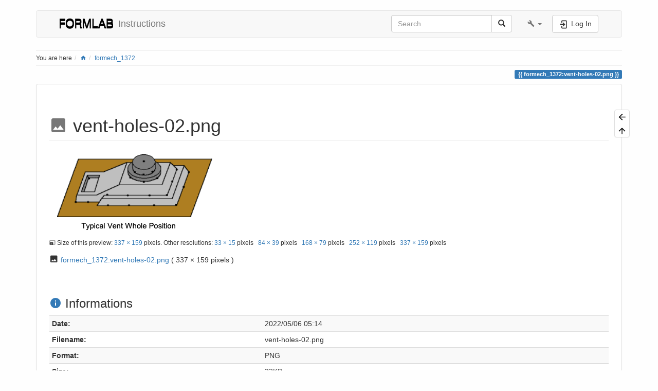

--- FILE ---
content_type: text/html; charset=utf-8
request_url: http://www.formlab.schoolofarts.be/instructions/lib/exe/detail.php?id=formech_1372%3Aformech_1372&media=formech_1372:vent-holes-02.png
body_size: 5287
content:
<!DOCTYPE html>
<html xmlns="http://www.w3.org/1999/xhtml" lang="en" dir="ltr" class="no-js">
<head>
    <meta charset="UTF-8" />
    <title>formech_1372:vent-holes-02.png [Instructions]</title>
    <script>(function(H){H.className=H.className.replace(/\bno-js\b/,'js')})(document.documentElement)</script>
    <meta name="viewport" content="width=device-width,initial-scale=1" />
    <link rel="shortcut icon" href="/instructions/lib/tpl/bootstrap3/images/favicon.ico" />
<link rel="apple-touch-icon" href="/instructions/lib/tpl/bootstrap3/images/apple-touch-icon.png" />
<meta name="generator" content="DokuWiki"/>
<meta name="robots" content="index,follow"/>
<link type="text/css" rel="stylesheet" href="/instructions/lib/tpl/bootstrap3/assets/mdi/css/materialdesignicons.min.css"/>
<link type="text/css" rel="stylesheet" href="/instructions/lib/tpl/bootstrap3/assets/font-awesome/css/font-awesome.min.css"/>
<link type="text/css" rel="stylesheet" href="/instructions/lib/tpl/bootstrap3/assets/bootstrap/default/bootstrap.min.css"/>
<link rel="search" type="application/opensearchdescription+xml" href="/instructions/lib/exe/opensearch.php" title="Instructions"/>
<link rel="start" href="/instructions/"/>
<link rel="contents" href="/instructions/doku.php?id=formech_1372:formech_1372&amp;do=index" title="Sitemap"/>
<link rel="manifest" href="/instructions/lib/exe/manifest.php"/>
<link rel="alternate" type="application/rss+xml" title="Recent Changes" href="/instructions/feed.php"/>
<link rel="alternate" type="application/rss+xml" title="Current namespace" href="/instructions/feed.php?mode=list&amp;ns="/>
<link rel="alternate" type="text/html" title="Plain HTML" href="/instructions/doku.php?do=export_xhtml&amp;id=formech_1372:formech_1372"/>
<link rel="alternate" type="text/plain" title="Wiki Markup" href="/instructions/doku.php?do=export_raw&amp;id=formech_1372:formech_1372"/>
<link rel="stylesheet" href="/instructions/lib/exe/css.php?t=bootstrap3&amp;tseed=41f93b297437c2c27082f7917af7cadf"/>
<!--[if gte IE 9]><!-->
<script >/*<![CDATA[*/var NS='';var JSINFO = {"bootstrap3":{"mode":null,"toc":[],"config":{"collapsibleSections":0,"fixedTopNavbar":0,"showSemanticPopup":0,"sidebarOnNavbar":0,"tagsOnTop":1,"tocAffix":1,"tocCollapseOnScroll":1,"tocCollapsed":0,"tocLayout":"default","useAnchorJS":1,"useAlternativeToolbarIcons":1}},"id":"formech_1372:formech_1372","namespace":"","ACT":"show","useHeadingNavigation":0,"useHeadingContent":0};
/*!]]>*/</script>
<script src="/instructions/lib/exe/jquery.php?tseed=f0349b609f9b91a485af8fd8ecd4aea4">/*<![CDATA[*/
/*!]]>*/</script>
<script src="/instructions/lib/exe/js.php?t=bootstrap3&amp;tseed=41f93b297437c2c27082f7917af7cadf">/*<![CDATA[*/
/*!]]>*/</script>
<script type="text/javascript" src="/instructions/lib/tpl/bootstrap3/assets/bootstrap/js/bootstrap.min.js">/*<![CDATA[*/
/*!]]>*/</script>
<script type="text/javascript" src="/instructions/lib/tpl/bootstrap3/assets/anchorjs/anchor.min.js">/*<![CDATA[*/
/*!]]>*/</script>
<script type="text/javascript" src="/instructions/lib/tpl/bootstrap3/assets/typeahead/bootstrap3-typeahead.min.js">/*<![CDATA[*/
/*!]]>*/</script>
<!--<![endif]-->
<style type="text/css">@media screen { body { margin-top: 20px; }  #dw__toc.affix { top: 10px; position: fixed !important; }  #dw__toc .nav .nav .nav { display: none; } }</style>
    <!--[if lt IE 9]>
    <script type="text/javascript" src="https://oss.maxcdn.com/html5shiv/3.7.2/html5shiv.min.js"></script>
    <script type="text/javascript" src="https://oss.maxcdn.com/respond/1.4.2/respond.min.js"></script>
    <![endif]-->
    <script type="text/javascript">
    jQuery(document).ready(function(){
        jQuery(document).trigger('bootstrap3:detail');
    });
</script>
</head>

<body class="default dokuwiki mode_ tpl_bootstrap3 dw-page-on-panel dw-fluid-container" data-img-id="formech_1372:vent-holes-02.png"><div class="dokuwiki">
    <header id="dokuwiki__header" class="dw-container dokuwiki container">
        <!-- navbar -->
<nav id="dw__navbar" class="navbar navbar-default" role="navigation">

    <div class="dw-container container-fluid mx-5">

        <div class="navbar-header">

            <button class="navbar-toggle" type="button" data-toggle="collapse" data-target=".navbar-collapse">
                <span class="icon-bar"></span>
                <span class="icon-bar"></span>
                <span class="icon-bar"></span>
            </button>

            <a href="/instructions/doku.php?id=start"  accesskey="h" title="[H]" class="navbar-brand"><img src="/instructions/lib/exe/fetch.php?media=wiki:logo.png" alt="Instructions" class="pull-left" id="dw__logo" height="20" /> <span id="dw__title" >Instructions</span></a>
        </div>

        <div class="collapse navbar-collapse">

            
            
            
            <div class="navbar-right" id="dw__navbar_items">

                
<!-- navbar-searchform -->
<form action="/instructions/doku.php?id=formech_1372:formech_1372" accept-charset="utf-8" class="navbar-form navbar-left search" id="dw__search" method="get" role="search">
    <div class="input-group">
        <input id="qsearch" autocomplete="off" type="search" placeholder="Search" value="" accesskey="f" name="q" class="form-control" title="[F]" />
        <div class="input-group-btn">
            <button  class="btn btn-default" type="submit" title="Search">
                <i class="glyphicon glyphicon-search"></i>
            </button>
        </div>

    </div>
    <input type="hidden" name="do" value="search" />
</form>
<!-- /navbar-searchform -->
<!-- tools-menu -->
<ul class="nav navbar-nav dw-action-icon" id="dw__tools">

    
    <li class="dropdown">

        <a href="" class="dropdown-toggle" data-target="#" data-toggle="dropdown" title="" role="button" aria-haspopup="true" aria-expanded="false">
            <i class="mdi mdi-wrench"></i> <span class="hidden-lg hidden-md hidden-sm">Tools</span> <span class="caret"></span>
        </a>

        <ul class="dropdown-menu tools" role="menu">
        
            <li class="dropdown-header">
                <i class="mdi mdi-account"></i> User Tools            </li>

            <li class="action"><a href="/instructions/doku.php?id=formech_1372:formech_1372&amp;do=login&amp;sectok=" title="Log In" rel="nofollow" class="menuitem login"><svg xmlns="http://www.w3.org/2000/svg" width="24" height="24" viewBox="0 0 24 24"><path d="M10 17.25V14H3v-4h7V6.75L15.25 12 10 17.25M8 2h9a2 2 0 0 1 2 2v16a2 2 0 0 1-2 2H8a2 2 0 0 1-2-2v-4h2v4h9V4H8v4H6V4a2 2 0 0 1 2-2z"/></svg><span>Log In</span></a></li>
                        <li class="divider" role="separator"></li>
            
        
            <li class="dropdown-header">
                <i class="mdi mdi-toolbox"></i> Site Tools            </li>

            <li class="action"><a href="/instructions/doku.php?id=formech_1372:formech_1372&amp;do=recent" title="Recent Changes [r]" rel="nofollow" accesskey="r" class="menuitem recent"><svg xmlns="http://www.w3.org/2000/svg" width="24" height="24" viewBox="0 0 24 24"><path d="M15 13h1.5v2.82l2.44 1.41-.75 1.3L15 16.69V13m4-5H5v11h4.67c-.43-.91-.67-1.93-.67-3a7 7 0 0 1 7-7c1.07 0 2.09.24 3 .67V8M5 21a2 2 0 0 1-2-2V5c0-1.11.89-2 2-2h1V1h2v2h8V1h2v2h1a2 2 0 0 1 2 2v6.1c1.24 1.26 2 2.99 2 4.9a7 7 0 0 1-7 7c-1.91 0-3.64-.76-4.9-2H5m11-9.85A4.85 4.85 0 0 0 11.15 16c0 2.68 2.17 4.85 4.85 4.85A4.85 4.85 0 0 0 20.85 16c0-2.68-2.17-4.85-4.85-4.85z"/></svg><span>Recent Changes</span></a></li><li class="action"><a href="/instructions/doku.php?id=formech_1372:formech_1372&amp;do=media&amp;ns=formech_1372" title="Media Manager" rel="nofollow" class="menuitem media"><svg xmlns="http://www.w3.org/2000/svg" width="24" height="24" viewBox="0 0 24 24"><path d="M7 15l4.5-6 3.5 4.5 2.5-3L21 15m1-11h-8l-2-2H6a2 2 0 0 0-2 2v12a2 2 0 0 0 2 2h16a2 2 0 0 0 2-2V6a2 2 0 0 0-2-2M2 6H0v14a2 2 0 0 0 2 2h18v-2H2V6z"/></svg><span>Media Manager</span></a></li><li class="action"><a href="/instructions/doku.php?id=formech_1372:formech_1372&amp;do=index" title="Sitemap [x]" rel="nofollow" accesskey="x" class="menuitem index"><svg xmlns="http://www.w3.org/2000/svg" width="24" height="24" viewBox="0 0 24 24"><path d="M3 3h6v4H3V3m12 7h6v4h-6v-4m0 7h6v4h-6v-4m-2-4H7v5h6v2H5V9h2v2h6v2z"/></svg><span>Sitemap</span></a></li>
                        <li class="divider" role="separator"></li>
            
        
            <li class="dropdown-header">
                <i class="mdi mdi-image"></i> Page Tools            </li>

            <li class="action"><a href="/instructions/doku.php?id=formech_1372:formech_1372" title="Back to formech_1372:formech_1372 [b]" rel="nofollow" accesskey="b" class="menuitem img_backto"><svg xmlns="http://www.w3.org/2000/svg" width="24" height="24" viewBox="0 0 24 24"><path d="M20 11v2H8l5.5 5.5-1.42 1.42L4.16 12l7.92-7.92L13.5 5.5 8 11h12z"/></svg><span>Back to formech_1372:formech_1372</span></a></li><li class="action"><a href="#dokuwiki__top" title="Back to top [t]" rel="nofollow" accesskey="t" class="menuitem top"><svg xmlns="http://www.w3.org/2000/svg" width="24" height="24" viewBox="0 0 24 24"><path d="M13 20h-2V8l-5.5 5.5-1.42-1.42L12 4.16l7.92 7.92-1.42 1.42L13 8v12z"/></svg><span>Back to top</span></a></li>
            
                </ul>
    </li>

    
</ul>
<!-- /tools-menu -->

                <ul class="nav navbar-nav">

                    
                    
                                        <li>
                        <span class="dw__actions dw-action-icon">
                        <a href="/instructions/doku.php?id=formech_1372:formech_1372&amp;do=login&amp;sectok=" title="Log In" rel="nofollow" class="menuitem login btn btn-default navbar-btn"><svg xmlns="http://www.w3.org/2000/svg" width="24" height="24" viewBox="0 0 24 24"><path d="M10 17.25V14H3v-4h7V6.75L15.25 12 10 17.25M8 2h9a2 2 0 0 1 2 2v16a2 2 0 0 1-2 2H8a2 2 0 0 1-2-2v-4h2v4h9V4H8v4H6V4a2 2 0 0 1 2-2z"/></svg><span class=""> Log In</span></a>                        </span>
                    </li>
                    
                </ul>

                
                

            </div>

        </div>
    </div>
</nav>
<!-- navbar -->
    </header>

    <a name="dokuwiki__top" id="dokuwiki__top"></a>

    <main role="main" class="dw-container pb-5 dokuwiki container">

        <div id="dokuwiki__pageheader">

            
            <!-- breadcrumbs -->
<nav id="dw__breadcrumbs" class="small">

    <hr/>

        <div class="dw__youarehere">
        <ol class="breadcrumb" itemscope itemtype="http://schema.org/BreadcrumbList"><li>You are here</li><li itemprop="itemListElement" itemscope itemtype="http://schema.org/ListItem"><a href="/instructions/doku.php?id=start"   itemprop="item" title="start"><span itemprop="name"><i class="mdi mdi-home"></i></span></a></li><li itemprop="itemListElement" itemscope itemtype="http://schema.org/ListItem"><a itemprop="item"  href="/instructions/doku.php?id=formech_1372:formech_1372" class="wikilink1" title="formech_1372:formech_1372" data-wiki-id="formech_1372:formech_1372">formech_1372</a></li></ol>    </div>
    
    
    <hr/>

</nav>
<!-- /breadcrumbs -->

            <p class="text-right">
                                    <span class="pageId ml-1 label label-primary">formech_1372:vent-holes-02.png</span>
                            </p>

            <div id="dw__msgarea" class="small">
                            </div>

        </div>

        <div class="">

            <article id="dokuwiki__detail">

                
<!-- page-tools -->
<nav id="dw__pagetools" class="hidden-print">
    <div class="tools panel panel-default pull-right">
        <ul class="nav nav-stacked nav-pills text-muted">
            <li class="action"><a href="/instructions/doku.php?id=formech_1372:formech_1372" title="Back to formech_1372:formech_1372 [b]" rel="nofollow" accesskey="b" class="menuitem img_backto"><svg xmlns="http://www.w3.org/2000/svg" width="24" height="24" viewBox="0 0 24 24"><path d="M20 11v2H8l5.5 5.5-1.42 1.42L4.16 12l7.92-7.92L13.5 5.5 8 11h12z"/></svg><span>Back to formech_1372:formech_1372</span></a></li><li class="action"><a href="#dokuwiki__top" title="Back to top [t]" rel="nofollow" accesskey="t" class="menuitem top"><svg xmlns="http://www.w3.org/2000/svg" width="24" height="24" viewBox="0 0 24 24"><path d="M13 20h-2V8l-5.5 5.5-1.42-1.42L12 4.16l7.92 7.92-1.42 1.42L13 8v12z"/></svg><span>Back to top</span></a></li>        </ul>
    </div>
</nav>
<!-- /page-tools -->

                <div class="dokuwiki panel panel-default px-3 py-2">
                    <div class="page panel-body">

                        
                                                
                        <h1 class="page-header">
                            <i class="mdi mdi-image text-muted"></i> vent-holes-02.png                        </h1>

                        <p>
                            <a href="/instructions/lib/exe/fetch.php?cache=&amp;media=formech_1372:vent-holes-02.png" title="View original file"><img width="337" height="159" class="img_detail" alt="vent-holes-02.png" title="vent-holes-02.png" src="/instructions/lib/exe/fetch.php?cache=&amp;w=337&amp;h=159&amp;tok=0da192&amp;media=formech_1372:vent-holes-02.png"/></a>                        </p>

                        <p class="small my-2">
                            <i class="mdi mdi-image-size-select-large"></i> Size of this preview: <a href="/instructions/lib/exe/fetch.php?cache=&w=337&h=159&tok=0da192&media=formech_1372:vent-holes-02.png">337 × 159</a> pixels.
                            Other resolutions:  <a href="/instructions/lib/exe/fetch.php?cache=&w=33&h=15&tok=7e9944&media=formech_1372:vent-holes-02.png" title="10%">33 × 15</a> pixels &nbsp;  <a href="/instructions/lib/exe/fetch.php?cache=&w=84&h=39&tok=5c2d0f&media=formech_1372:vent-holes-02.png" title="25%">84 × 39</a> pixels &nbsp;  <a href="/instructions/lib/exe/fetch.php?cache=&w=168&h=79&tok=c54ade&media=formech_1372:vent-holes-02.png" title="50%">168 × 79</a> pixels &nbsp;  <a href="/instructions/lib/exe/fetch.php?cache=&w=252&h=119&tok=83b906&media=formech_1372:vent-holes-02.png" title="75%">252 × 119</a> pixels &nbsp;  <a href="/instructions/lib/exe/fetch.php?cache=&w=337&h=159&tok=0da192&media=formech_1372:vent-holes-02.png" title="100%">337 × 159</a> pixels &nbsp;                         </p>

                        <p class="image-info my-3">
                            <i class="mdi mdi-image mdi-18px"></i> <a href="/instructions/lib/exe/fetch.php?cache=&media=formech_1372:vent-holes-02.png" target="_blank" title="Direct link to original">formech_1372:vent-holes-02.png</a> ( 337 × 159 pixels )
                        </p>

                        <div class="image-information pt-5">

                            <h3>
                                <i class="mdi mdi-information text-primary"></i> Informations
                            </h3>

                            <div class="table-responsive">
                                <table class="table table-condensed table-striped">
                                    <tbody>
                                        <tr><th>Date:</th><td>2022/05/06 05:14</td></tr><tr><th>Filename:</th><td>vent-holes-02.png</td></tr><tr><th>Format:</th><td>PNG</td></tr><tr><th>Size:</th><td>23KB</td></tr><tr><th>Width:</th><td>337</td></tr><tr><th>Height:</th><td>159</td></tr>                                    </tbody>
                                </table>
                            </div>

                            
                        </div>

                        <div class="image-reference pt-5">

                            <h3>
                                <i class="mdi mdi-link-variant"></i> References for                            </h3>
                            <ul><li><a href="/instructions/doku.php?id=formech_1372:formech_1372" class="wikilink1" title="formech_1372:formech_1372" data-wiki-id="formech_1372:formech_1372">formech_1372</a></li></ul>
                                                        <div class="alert alert-warning">
                                <i class="mdi mdi-alert"></i> This list might not be complete due to ACL restrictions and hidden pages.                            </div>
                            
                        </div>

                        <div class="image-metadata pt-5 hide">

                            <h3>
                                <i class="mdi mdi-code-tags text-success"></i> Metadata
                            </h3>

                            <div class="metadata">
                                <ul class="nav nav-tabs">
                                    <li class="active"><a data-toggle="tab" href="#exif">Exif</a></li>
                                    <li><a data-toggle="tab" href="#iptc">IPTC</a></li>
                                </ul>
                                <div class="tab-content">
                                                                        <div id="exif" class="tab-pane fade active in">
                                        <div class="table-responsive">
                                            <table class="table table-condensed table-striped">
                                                                                            </table>
                                        </div>
                                    </div>
                                                                        <div id="iptc" class="tab-pane fade ">
                                        <div class="table-responsive">
                                            <table class="table table-condensed table-striped">
                                                                                            </table>
                                        </div>
                                    </div>
                                                                    </div>
                            </div>

                            
                        </div>

                        
                    </div>
                </div>

                <div class="small text-right">

                                        <span class="docInfo">
                        <ul class="list-inline"><li><i class="mdi mdi-file-document-outline text-muted"></i> <span title="formech_1372/formech_1372.txt">formech_1372/formech_1372.txt</span></li><li><i class="mdi mdi-calendar text-muted"></i> Last modified: <span title="2025/12/04 02:44">2025/12/04 02:44</span></li><li class="text-muted">by formlab</li></ul>                    </span>
                    
                    
                </div>

            </article>
        </div>

    </main>

    <footer id="dw__footer" class="dw-container pt-5 dokuwiki container">
        <!-- footer -->
<div class="navbar navbar-default">
    <div class="dw-container container-fluid mx-5">

        <div class="small navbar-text">

                        <div class="footer-dw-title">
                <div class="media">
                    <div class="media-left">
                        <img src="/instructions/lib/exe/fetch.php?media=wiki:logo.png" alt="Instructions" class="media-object" style="width:32px" />
                    </div>
                    <div class="media-body">
                        <h4 class="media-heading">Instructions</h4>
                        <p>
                                                    </p>
                    </div>
                </div>
                <p>&nbsp;</p>
            </div>
            
            
            <div class="footer-license row">

                <div class="col-sm-6">
                                        <p>
                        <a href="https://creativecommons.org/licenses/by-sa/4.0/deed.en" title="CC Attribution-Share Alike 4.0 International" target="" itemscope itemtype="http://schema.org/CreativeWork" itemprop="license" rel="license" class="license"><img src="/instructions/lib/tpl/bootstrap3/images/license/cc.png" width="24" height="24" alt="cc" /> <img src="/instructions/lib/tpl/bootstrap3/images/license/by.png" width="24" height="24" alt="by" /> <img src="/instructions/lib/tpl/bootstrap3/images/license/sa.png" width="24" height="24" alt="sa" /> </a>                    </p>
                    <p class="small">
                        Except where otherwise noted, content on this wiki is licensed under the following license:<br/><a href="https://creativecommons.org/licenses/by-sa/4.0/deed.en" title="CC Attribution-Share Alike 4.0 International" target="" itemscope itemtype="http://schema.org/CreativeWork" itemprop="license" rel="license" class="license">CC Attribution-Share Alike 4.0 International</a>                    </p>
                                    </div>

                <div class="col-sm-6">
                    <!-- badges -->
<ul id="dw__badges" class="list-inline pull-right hidden-print">

    <li>
        <a href="https://www.dokuwiki.org/template:bootstrap3" title="Bootstrap template for DokuWiki" target="">
            <img src="/instructions/lib/tpl/bootstrap3/images/bootstrap.png" width="20" alt="Bootstrap template for DokuWiki" />
        </a>
    </li>

    <li>
        <a href="https://www.php.net" title="Powered by PHP" target="">
            <img src="/instructions/lib/tpl/bootstrap3/images/php.png" width="20" alt="Powered by PHP" />
        </a>
    </li>

    <li>
        <a href="http://validator.w3.org/check/referer" title="Valid HTML5" target="">
            <img src="/instructions/lib/tpl/bootstrap3/images/html5.png" width="20" alt="Valid HTML5" />
        </a>
    </li>

    <li>
        <a href="http://jigsaw.w3.org/css-validator/check/referer?profile=css3" title="Valid CSS" target="">
            <img src="/instructions/lib/tpl/bootstrap3/images/css3.png" width="20" alt="Valid CSS" />
        </a>
    </li>

    <li>
        <a href="https://www.dokuwiki.org/" title="Driven by DokuWiki" target="">
            <img src="/instructions/lib/tpl/bootstrap3/images/logo.png" width="20" alt="Driven by DokuWiki" />
        </a>
    </li>

</ul>
<!-- /badges -->
                </div>

            </div>

        </div>

    </div>
</div>
<!-- /footer -->
    </footer>

    <a href="#dokuwiki__top" class="back-to-top hidden-print btn btn-default btn-sm" title="skip to content" accesskey="t"><i class="mdi mdi-chevron-up"></i></a>

    <div id="screen__mode">        <span class="visible-xs-block"></span>
        <span class="visible-sm-block"></span>
        <span class="visible-md-block"></span>
        <span class="visible-lg-block"></span>
    </div>

</div>

</body>
</html>
